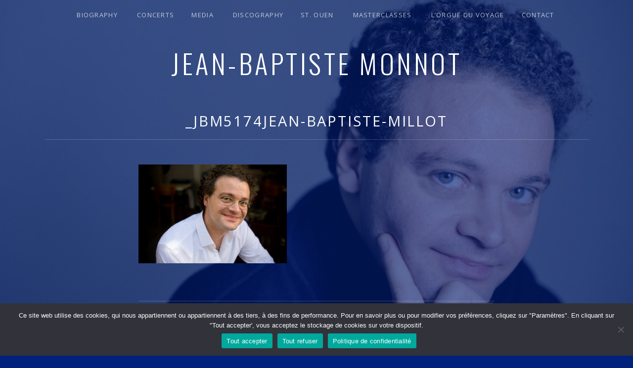

--- FILE ---
content_type: text/html; charset=UTF-8
request_url: https://www.jeanbaptistemonnot.com/gallery/_jbm5174jean-baptiste-millot/
body_size: 10254
content:
<!DOCTYPE html>
<html class="no-js" lang="en-US">
<head>
	<meta charset="UTF-8">
	<meta name="viewport" content="width=device-width, initial-scale=1">
	<link rel="profile" href="http://gmpg.org/xfn/11">
	<link rel="pingback" href="https://www.jeanbaptistemonnot.com/xmlrpc.php">
	<script>(function(html){html.className = html.className.replace(/\bno-js\b/,'js')})(document.documentElement);</script>
<link rel="dns-prefetch" href="//tracker.wpserveur.net"><meta name='robots' content='index, follow, max-image-preview:large, max-snippet:-1, max-video-preview:-1' />
	<style>img:is([sizes="auto" i], [sizes^="auto," i]) { contain-intrinsic-size: 3000px 1500px }</style>
	
	<!-- This site is optimized with the Yoast SEO plugin v26.2 - https://yoast.com/wordpress/plugins/seo/ -->
	<title>_jbm5174jean-baptiste-millot | Jean-Baptiste Monnot</title>
	<link rel="canonical" href="https://www.jeanbaptistemonnot.com/gallery/_jbm5174jean-baptiste-millot/" />
	<meta property="og:locale" content="en_US" />
	<meta property="og:type" content="article" />
	<meta property="og:title" content="_jbm5174jean-baptiste-millot | Jean-Baptiste Monnot" />
	<meta property="og:description" content="©Jean-Baptiste Millot" />
	<meta property="og:url" content="https://www.jeanbaptistemonnot.com/gallery/_jbm5174jean-baptiste-millot/" />
	<meta property="og:site_name" content="Jean-Baptiste Monnot" />
	<meta property="article:publisher" content="https://www.facebook.com/JeanBaptisteMonnotOrganist/" />
	<meta property="article:modified_time" content="2016-10-18T21:48:55+00:00" />
	<meta property="og:image" content="https://www.jeanbaptistemonnot.com/gallery/_jbm5174jean-baptiste-millot" />
	<meta property="og:image:width" content="1020" />
	<meta property="og:image:height" content="679" />
	<meta property="og:image:type" content="image/jpeg" />
	<meta name="twitter:card" content="summary_large_image" />
	<script type="application/ld+json" class="yoast-schema-graph">{"@context":"https://schema.org","@graph":[{"@type":"WebPage","@id":"https://www.jeanbaptistemonnot.com/gallery/_jbm5174jean-baptiste-millot/","url":"https://www.jeanbaptistemonnot.com/gallery/_jbm5174jean-baptiste-millot/","name":"_jbm5174jean-baptiste-millot | Jean-Baptiste Monnot","isPartOf":{"@id":"https://www.jeanbaptistemonnot.com/#website"},"primaryImageOfPage":{"@id":"https://www.jeanbaptistemonnot.com/gallery/_jbm5174jean-baptiste-millot/#primaryimage"},"image":{"@id":"https://www.jeanbaptistemonnot.com/gallery/_jbm5174jean-baptiste-millot/#primaryimage"},"thumbnailUrl":"https://www.jeanbaptistemonnot.com/wp-content/uploads/2016/01/JBM5174©Jean-Baptiste-Millot.jpg","datePublished":"2016-10-18T21:47:15+00:00","dateModified":"2016-10-18T21:48:55+00:00","breadcrumb":{"@id":"https://www.jeanbaptistemonnot.com/gallery/_jbm5174jean-baptiste-millot/#breadcrumb"},"inLanguage":"en-US","potentialAction":[{"@type":"ReadAction","target":["https://www.jeanbaptistemonnot.com/gallery/_jbm5174jean-baptiste-millot/"]}]},{"@type":"ImageObject","inLanguage":"en-US","@id":"https://www.jeanbaptistemonnot.com/gallery/_jbm5174jean-baptiste-millot/#primaryimage","url":"https://www.jeanbaptistemonnot.com/wp-content/uploads/2016/01/JBM5174©Jean-Baptiste-Millot.jpg","contentUrl":"https://www.jeanbaptistemonnot.com/wp-content/uploads/2016/01/JBM5174©Jean-Baptiste-Millot.jpg","width":1020,"height":679,"caption":"©Jean-Baptiste Millot"},{"@type":"BreadcrumbList","@id":"https://www.jeanbaptistemonnot.com/gallery/_jbm5174jean-baptiste-millot/#breadcrumb","itemListElement":[{"@type":"ListItem","position":1,"name":"Accueil","item":"https://www.jeanbaptistemonnot.com/"},{"@type":"ListItem","position":2,"name":"Gallery","item":"https://www.jeanbaptistemonnot.com/gallery/"},{"@type":"ListItem","position":3,"name":"_jbm5174jean-baptiste-millot"}]},{"@type":"WebSite","@id":"https://www.jeanbaptistemonnot.com/#website","url":"https://www.jeanbaptistemonnot.com/","name":"Jean-Baptiste Monnot","description":"organist","potentialAction":[{"@type":"SearchAction","target":{"@type":"EntryPoint","urlTemplate":"https://www.jeanbaptistemonnot.com/?s={search_term_string}"},"query-input":{"@type":"PropertyValueSpecification","valueRequired":true,"valueName":"search_term_string"}}],"inLanguage":"en-US"}]}</script>
	<!-- / Yoast SEO plugin. -->


<link rel='dns-prefetch' href='//www.jeanbaptistemonnot.com' />
<link rel='dns-prefetch' href='//fonts.googleapis.com' />
<link href='https://fonts.gstatic.com' crossorigin rel='preconnect' />
<link rel="alternate" type="application/rss+xml" title="Jean-Baptiste Monnot &raquo; Feed" href="https://www.jeanbaptistemonnot.com/feed/" />
<link rel="alternate" type="application/rss+xml" title="Jean-Baptiste Monnot &raquo; Comments Feed" href="https://www.jeanbaptistemonnot.com/comments/feed/" />
<link rel='stylesheet' id='wp-block-library-css' href='https://www.jeanbaptistemonnot.com/wp-includes/css/dist/block-library/style.min.css' type='text/css' media='all' />
<style id='wp-block-library-theme-inline-css' type='text/css'>
.wp-block-audio :where(figcaption){color:#555;font-size:13px;text-align:center}.is-dark-theme .wp-block-audio :where(figcaption){color:#ffffffa6}.wp-block-audio{margin:0 0 1em}.wp-block-code{border:1px solid #ccc;border-radius:4px;font-family:Menlo,Consolas,monaco,monospace;padding:.8em 1em}.wp-block-embed :where(figcaption){color:#555;font-size:13px;text-align:center}.is-dark-theme .wp-block-embed :where(figcaption){color:#ffffffa6}.wp-block-embed{margin:0 0 1em}.blocks-gallery-caption{color:#555;font-size:13px;text-align:center}.is-dark-theme .blocks-gallery-caption{color:#ffffffa6}:root :where(.wp-block-image figcaption){color:#555;font-size:13px;text-align:center}.is-dark-theme :root :where(.wp-block-image figcaption){color:#ffffffa6}.wp-block-image{margin:0 0 1em}.wp-block-pullquote{border-bottom:4px solid;border-top:4px solid;color:currentColor;margin-bottom:1.75em}.wp-block-pullquote cite,.wp-block-pullquote footer,.wp-block-pullquote__citation{color:currentColor;font-size:.8125em;font-style:normal;text-transform:uppercase}.wp-block-quote{border-left:.25em solid;margin:0 0 1.75em;padding-left:1em}.wp-block-quote cite,.wp-block-quote footer{color:currentColor;font-size:.8125em;font-style:normal;position:relative}.wp-block-quote:where(.has-text-align-right){border-left:none;border-right:.25em solid;padding-left:0;padding-right:1em}.wp-block-quote:where(.has-text-align-center){border:none;padding-left:0}.wp-block-quote.is-large,.wp-block-quote.is-style-large,.wp-block-quote:where(.is-style-plain){border:none}.wp-block-search .wp-block-search__label{font-weight:700}.wp-block-search__button{border:1px solid #ccc;padding:.375em .625em}:where(.wp-block-group.has-background){padding:1.25em 2.375em}.wp-block-separator.has-css-opacity{opacity:.4}.wp-block-separator{border:none;border-bottom:2px solid;margin-left:auto;margin-right:auto}.wp-block-separator.has-alpha-channel-opacity{opacity:1}.wp-block-separator:not(.is-style-wide):not(.is-style-dots){width:100px}.wp-block-separator.has-background:not(.is-style-dots){border-bottom:none;height:1px}.wp-block-separator.has-background:not(.is-style-wide):not(.is-style-dots){height:2px}.wp-block-table{margin:0 0 1em}.wp-block-table td,.wp-block-table th{word-break:normal}.wp-block-table :where(figcaption){color:#555;font-size:13px;text-align:center}.is-dark-theme .wp-block-table :where(figcaption){color:#ffffffa6}.wp-block-video :where(figcaption){color:#555;font-size:13px;text-align:center}.is-dark-theme .wp-block-video :where(figcaption){color:#ffffffa6}.wp-block-video{margin:0 0 1em}:root :where(.wp-block-template-part.has-background){margin-bottom:0;margin-top:0;padding:1.25em 2.375em}
</style>
<style id='classic-theme-styles-inline-css' type='text/css'>
/*! This file is auto-generated */
.wp-block-button__link{color:#fff;background-color:#32373c;border-radius:9999px;box-shadow:none;text-decoration:none;padding:calc(.667em + 2px) calc(1.333em + 2px);font-size:1.125em}.wp-block-file__button{background:#32373c;color:#fff;text-decoration:none}
</style>
<link rel='stylesheet' id='uji_countdown-uji-style-css-css' href='https://www.jeanbaptistemonnot.com/wp-content/plugins/uji-countdown/dist/style-ujicount.css' type='text/css' media='all' />
<style id='global-styles-inline-css' type='text/css'>
:root{--wp--preset--aspect-ratio--square: 1;--wp--preset--aspect-ratio--4-3: 4/3;--wp--preset--aspect-ratio--3-4: 3/4;--wp--preset--aspect-ratio--3-2: 3/2;--wp--preset--aspect-ratio--2-3: 2/3;--wp--preset--aspect-ratio--16-9: 16/9;--wp--preset--aspect-ratio--9-16: 9/16;--wp--preset--color--black: #000000;--wp--preset--color--cyan-bluish-gray: #abb8c3;--wp--preset--color--white: #ffffff;--wp--preset--color--pale-pink: #f78da7;--wp--preset--color--vivid-red: #cf2e2e;--wp--preset--color--luminous-vivid-orange: #ff6900;--wp--preset--color--luminous-vivid-amber: #fcb900;--wp--preset--color--light-green-cyan: #7bdcb5;--wp--preset--color--vivid-green-cyan: #00d084;--wp--preset--color--pale-cyan-blue: #8ed1fc;--wp--preset--color--vivid-cyan-blue: #0693e3;--wp--preset--color--vivid-purple: #9b51e0;--wp--preset--gradient--vivid-cyan-blue-to-vivid-purple: linear-gradient(135deg,rgba(6,147,227,1) 0%,rgb(155,81,224) 100%);--wp--preset--gradient--light-green-cyan-to-vivid-green-cyan: linear-gradient(135deg,rgb(122,220,180) 0%,rgb(0,208,130) 100%);--wp--preset--gradient--luminous-vivid-amber-to-luminous-vivid-orange: linear-gradient(135deg,rgba(252,185,0,1) 0%,rgba(255,105,0,1) 100%);--wp--preset--gradient--luminous-vivid-orange-to-vivid-red: linear-gradient(135deg,rgba(255,105,0,1) 0%,rgb(207,46,46) 100%);--wp--preset--gradient--very-light-gray-to-cyan-bluish-gray: linear-gradient(135deg,rgb(238,238,238) 0%,rgb(169,184,195) 100%);--wp--preset--gradient--cool-to-warm-spectrum: linear-gradient(135deg,rgb(74,234,220) 0%,rgb(151,120,209) 20%,rgb(207,42,186) 40%,rgb(238,44,130) 60%,rgb(251,105,98) 80%,rgb(254,248,76) 100%);--wp--preset--gradient--blush-light-purple: linear-gradient(135deg,rgb(255,206,236) 0%,rgb(152,150,240) 100%);--wp--preset--gradient--blush-bordeaux: linear-gradient(135deg,rgb(254,205,165) 0%,rgb(254,45,45) 50%,rgb(107,0,62) 100%);--wp--preset--gradient--luminous-dusk: linear-gradient(135deg,rgb(255,203,112) 0%,rgb(199,81,192) 50%,rgb(65,88,208) 100%);--wp--preset--gradient--pale-ocean: linear-gradient(135deg,rgb(255,245,203) 0%,rgb(182,227,212) 50%,rgb(51,167,181) 100%);--wp--preset--gradient--electric-grass: linear-gradient(135deg,rgb(202,248,128) 0%,rgb(113,206,126) 100%);--wp--preset--gradient--midnight: linear-gradient(135deg,rgb(2,3,129) 0%,rgb(40,116,252) 100%);--wp--preset--font-size--small: 14px;--wp--preset--font-size--medium: 20px;--wp--preset--font-size--large: 21px;--wp--preset--font-size--x-large: 42px;--wp--preset--font-size--normal: 16px;--wp--preset--font-size--huge: 29px;--wp--preset--spacing--20: 0.44rem;--wp--preset--spacing--30: 0.67rem;--wp--preset--spacing--40: 1rem;--wp--preset--spacing--50: 1.5rem;--wp--preset--spacing--60: 2.25rem;--wp--preset--spacing--70: 3.38rem;--wp--preset--spacing--80: 5.06rem;--wp--preset--shadow--natural: 6px 6px 9px rgba(0, 0, 0, 0.2);--wp--preset--shadow--deep: 12px 12px 50px rgba(0, 0, 0, 0.4);--wp--preset--shadow--sharp: 6px 6px 0px rgba(0, 0, 0, 0.2);--wp--preset--shadow--outlined: 6px 6px 0px -3px rgba(255, 255, 255, 1), 6px 6px rgba(0, 0, 0, 1);--wp--preset--shadow--crisp: 6px 6px 0px rgba(0, 0, 0, 1);}:where(.is-layout-flex){gap: 0.5em;}:where(.is-layout-grid){gap: 0.5em;}body .is-layout-flex{display: flex;}.is-layout-flex{flex-wrap: wrap;align-items: center;}.is-layout-flex > :is(*, div){margin: 0;}body .is-layout-grid{display: grid;}.is-layout-grid > :is(*, div){margin: 0;}:where(.wp-block-columns.is-layout-flex){gap: 2em;}:where(.wp-block-columns.is-layout-grid){gap: 2em;}:where(.wp-block-post-template.is-layout-flex){gap: 1.25em;}:where(.wp-block-post-template.is-layout-grid){gap: 1.25em;}.has-black-color{color: var(--wp--preset--color--black) !important;}.has-cyan-bluish-gray-color{color: var(--wp--preset--color--cyan-bluish-gray) !important;}.has-white-color{color: var(--wp--preset--color--white) !important;}.has-pale-pink-color{color: var(--wp--preset--color--pale-pink) !important;}.has-vivid-red-color{color: var(--wp--preset--color--vivid-red) !important;}.has-luminous-vivid-orange-color{color: var(--wp--preset--color--luminous-vivid-orange) !important;}.has-luminous-vivid-amber-color{color: var(--wp--preset--color--luminous-vivid-amber) !important;}.has-light-green-cyan-color{color: var(--wp--preset--color--light-green-cyan) !important;}.has-vivid-green-cyan-color{color: var(--wp--preset--color--vivid-green-cyan) !important;}.has-pale-cyan-blue-color{color: var(--wp--preset--color--pale-cyan-blue) !important;}.has-vivid-cyan-blue-color{color: var(--wp--preset--color--vivid-cyan-blue) !important;}.has-vivid-purple-color{color: var(--wp--preset--color--vivid-purple) !important;}.has-black-background-color{background-color: var(--wp--preset--color--black) !important;}.has-cyan-bluish-gray-background-color{background-color: var(--wp--preset--color--cyan-bluish-gray) !important;}.has-white-background-color{background-color: var(--wp--preset--color--white) !important;}.has-pale-pink-background-color{background-color: var(--wp--preset--color--pale-pink) !important;}.has-vivid-red-background-color{background-color: var(--wp--preset--color--vivid-red) !important;}.has-luminous-vivid-orange-background-color{background-color: var(--wp--preset--color--luminous-vivid-orange) !important;}.has-luminous-vivid-amber-background-color{background-color: var(--wp--preset--color--luminous-vivid-amber) !important;}.has-light-green-cyan-background-color{background-color: var(--wp--preset--color--light-green-cyan) !important;}.has-vivid-green-cyan-background-color{background-color: var(--wp--preset--color--vivid-green-cyan) !important;}.has-pale-cyan-blue-background-color{background-color: var(--wp--preset--color--pale-cyan-blue) !important;}.has-vivid-cyan-blue-background-color{background-color: var(--wp--preset--color--vivid-cyan-blue) !important;}.has-vivid-purple-background-color{background-color: var(--wp--preset--color--vivid-purple) !important;}.has-black-border-color{border-color: var(--wp--preset--color--black) !important;}.has-cyan-bluish-gray-border-color{border-color: var(--wp--preset--color--cyan-bluish-gray) !important;}.has-white-border-color{border-color: var(--wp--preset--color--white) !important;}.has-pale-pink-border-color{border-color: var(--wp--preset--color--pale-pink) !important;}.has-vivid-red-border-color{border-color: var(--wp--preset--color--vivid-red) !important;}.has-luminous-vivid-orange-border-color{border-color: var(--wp--preset--color--luminous-vivid-orange) !important;}.has-luminous-vivid-amber-border-color{border-color: var(--wp--preset--color--luminous-vivid-amber) !important;}.has-light-green-cyan-border-color{border-color: var(--wp--preset--color--light-green-cyan) !important;}.has-vivid-green-cyan-border-color{border-color: var(--wp--preset--color--vivid-green-cyan) !important;}.has-pale-cyan-blue-border-color{border-color: var(--wp--preset--color--pale-cyan-blue) !important;}.has-vivid-cyan-blue-border-color{border-color: var(--wp--preset--color--vivid-cyan-blue) !important;}.has-vivid-purple-border-color{border-color: var(--wp--preset--color--vivid-purple) !important;}.has-vivid-cyan-blue-to-vivid-purple-gradient-background{background: var(--wp--preset--gradient--vivid-cyan-blue-to-vivid-purple) !important;}.has-light-green-cyan-to-vivid-green-cyan-gradient-background{background: var(--wp--preset--gradient--light-green-cyan-to-vivid-green-cyan) !important;}.has-luminous-vivid-amber-to-luminous-vivid-orange-gradient-background{background: var(--wp--preset--gradient--luminous-vivid-amber-to-luminous-vivid-orange) !important;}.has-luminous-vivid-orange-to-vivid-red-gradient-background{background: var(--wp--preset--gradient--luminous-vivid-orange-to-vivid-red) !important;}.has-very-light-gray-to-cyan-bluish-gray-gradient-background{background: var(--wp--preset--gradient--very-light-gray-to-cyan-bluish-gray) !important;}.has-cool-to-warm-spectrum-gradient-background{background: var(--wp--preset--gradient--cool-to-warm-spectrum) !important;}.has-blush-light-purple-gradient-background{background: var(--wp--preset--gradient--blush-light-purple) !important;}.has-blush-bordeaux-gradient-background{background: var(--wp--preset--gradient--blush-bordeaux) !important;}.has-luminous-dusk-gradient-background{background: var(--wp--preset--gradient--luminous-dusk) !important;}.has-pale-ocean-gradient-background{background: var(--wp--preset--gradient--pale-ocean) !important;}.has-electric-grass-gradient-background{background: var(--wp--preset--gradient--electric-grass) !important;}.has-midnight-gradient-background{background: var(--wp--preset--gradient--midnight) !important;}.has-small-font-size{font-size: var(--wp--preset--font-size--small) !important;}.has-medium-font-size{font-size: var(--wp--preset--font-size--medium) !important;}.has-large-font-size{font-size: var(--wp--preset--font-size--large) !important;}.has-x-large-font-size{font-size: var(--wp--preset--font-size--x-large) !important;}
:where(.wp-block-post-template.is-layout-flex){gap: 1.25em;}:where(.wp-block-post-template.is-layout-grid){gap: 1.25em;}
:where(.wp-block-columns.is-layout-flex){gap: 2em;}:where(.wp-block-columns.is-layout-grid){gap: 2em;}
:root :where(.wp-block-pullquote){font-size: 1.5em;line-height: 1.6;}
</style>
<link rel='stylesheet' id='contact-form-7-css' href='https://www.jeanbaptistemonnot.com/wp-content/plugins/contact-form-7/includes/css/styles.css' type='text/css' media='all' />
<link rel='stylesheet' id='cookie-notice-front-css' href='https://www.jeanbaptistemonnot.com/wp-content/plugins/cookie-notice/css/front.min.css' type='text/css' media='all' />
<link rel='stylesheet' id='font-awesome-css' href='https://www.jeanbaptistemonnot.com/wp-content/plugins/uix-shortcodes/includes/uixscform/fontawesome/css/all.min.css' type='text/css' media='all' />
<link rel='stylesheet' id='font-awesome-v4-shims-css' href='https://www.jeanbaptistemonnot.com/wp-content/plugins/uix-shortcodes/includes/uixscform/fontawesome/css/v4-shims.min.css' type='text/css' media='all' />
<link rel='stylesheet' id='flaticon-css' href='https://www.jeanbaptistemonnot.com/wp-content/plugins/uix-shortcodes/includes/uixscform/flaticon/flaticon.min.css' type='text/css' media='all' />
<link rel='stylesheet' id='prettyPhoto-css' href='https://www.jeanbaptistemonnot.com/wp-content/plugins/uix-shortcodes/assets/add-ons/prettyPhoto/jquery.prettyPhoto.css' type='text/css' media='all' />
<link rel='stylesheet' id='uix-shortcodes-css' href='https://www.jeanbaptistemonnot.com/wp-content/plugins/uix-shortcodes/assets/css/shortcodes.css' type='text/css' media='all' />
<link rel='stylesheet' id='themicons-css' href='https://www.jeanbaptistemonnot.com/wp-content/themes/obsidian/assets/css/themicons.css' type='text/css' media='all' />
<link rel='stylesheet' id='obsidian-style-css' href='https://www.jeanbaptistemonnot.com/wp-content/themes/obsidian/style.css' type='text/css' media='all' />
<style id='obsidian-style-inline-css' type='text/css'>
.site-title { font-family: "Oswald", sans-serif;}
</style>
<link rel='stylesheet' id='obsidian-audiotheme-css' href='https://www.jeanbaptistemonnot.com/wp-content/themes/obsidian/assets/css/audiotheme.css' type='text/css' media='all' />
<link rel='stylesheet' id='billboard-fonts-google-css' href='https://fonts.googleapis.com/css?family=Oswald%3A300%2C400%7CJosefin+Sans%3A300%2C400%7CJosefin+Sans%3A300%2C300italic%2C400%2C400italic%2C700%7CJosefin+Sans%3A400&#038;subset=latin' type='text/css' media='all' />
<link rel='stylesheet' id='cedaro-theme-fonts-google-css' href='https://fonts.googleapis.com/css?family=Oswald%3A300%7COpen+Sans%3A400%2C700%7COpen+Sans%3A300%2C400%2C700%7COpen+Sans%3A400%2C400italic%2C700%2C700italic&#038;subset=latin' type='text/css' media='all' />
<script type="text/javascript" id="cookie-notice-front-js-before">
/* <![CDATA[ */
var cnArgs = {"ajaxUrl":"https:\/\/www.jeanbaptistemonnot.com\/wp-admin\/admin-ajax.php","nonce":"8fca2452ee","hideEffect":"fade","position":"bottom","onScroll":false,"onScrollOffset":100,"onClick":false,"cookieName":"cookie_notice_accepted","cookieTime":604800,"cookieTimeRejected":604800,"globalCookie":false,"redirection":false,"cache":true,"revokeCookies":true,"revokeCookiesOpt":"automatic"};
/* ]]> */
</script>
<script type="text/javascript" src="https://www.jeanbaptistemonnot.com/wp-content/plugins/cookie-notice/js/front.min.js" id="cookie-notice-front-js"></script>
<script type="text/javascript" src="https://www.jeanbaptistemonnot.com/wp-includes/js/jquery/jquery.min.js" id="jquery-core-js"></script>
<script type="text/javascript" src="https://www.jeanbaptistemonnot.com/wp-includes/js/jquery/jquery-migrate.min.js" id="jquery-migrate-js"></script>
<link rel="https://api.w.org/" href="https://www.jeanbaptistemonnot.com/wp-json/" /><link rel="alternate" title="JSON" type="application/json" href="https://www.jeanbaptistemonnot.com/wp-json/wp/v2/media/1178" /><link rel='shortlink' href='https://www.jeanbaptistemonnot.com/?p=1178' />
<link rel="alternate" title="oEmbed (JSON)" type="application/json+oembed" href="https://www.jeanbaptistemonnot.com/wp-json/oembed/1.0/embed?url=https%3A%2F%2Fwww.jeanbaptistemonnot.com%2Fgallery%2F_jbm5174jean-baptiste-millot%2F" />
<link rel="alternate" title="oEmbed (XML)" type="text/xml+oembed" href="https://www.jeanbaptistemonnot.com/wp-json/oembed/1.0/embed?url=https%3A%2F%2Fwww.jeanbaptistemonnot.com%2Fgallery%2F_jbm5174jean-baptiste-millot%2F&#038;format=xml" />
        <style>
            #wp-admin-bar-wps-link > a:before {
                content: url('https://www.wpserveur.net/wp-content/themes/wpserveur/img/WP.svg');
                width: 24px;
            }
        </style>
		<style type="text/css" id="custom-background-css">
body.custom-background { background-color: #00217c; background-image: url("https://www.jeanbaptistemonnot.com/wp-content/uploads/2020/04/JB00473.jpg"); background-position: right center; background-size: cover; background-repeat: no-repeat; background-attachment: fixed; }
</style>
	<style id='obsidian-custom-css' type='text/css'>
	.obsidian-background-overlay:before {background-color: #00217c;opacity: 0.6;}.background-cover .obsidian-background-overlay {background-image: url("https://www.jeanbaptistemonnot.com/wp-content/uploads/2020/04/JB00473.jpg");background-position: right center;}
</style>
<link rel="icon" href="https://www.jeanbaptistemonnot.com/wp-content/uploads/2018/01/cropped-JBM-1-32x32.png" sizes="32x32" />
<link rel="icon" href="https://www.jeanbaptistemonnot.com/wp-content/uploads/2018/01/cropped-JBM-1-192x192.png" sizes="192x192" />
<link rel="apple-touch-icon" href="https://www.jeanbaptistemonnot.com/wp-content/uploads/2018/01/cropped-JBM-1-180x180.png" />
<meta name="msapplication-TileImage" content="https://www.jeanbaptistemonnot.com/wp-content/uploads/2018/01/cropped-JBM-1-270x270.png" />
</head>

<body class="attachment wp-singular attachment-template-default attachmentid-1178 attachment-jpeg custom-background wp-theme-obsidian cookies-not-set uix-shortcodes-body layout-content background-cover font_site-title_oswald font_site-navigation_open-sans font_headings_open-sans font_content_open-sans" itemscope="itemscope" itemtype="http://schema.org/WebPage">

	
	<div class="obsidian-background-overlay"></div>
	<div id="page" class="hfeed site">
		<a class="skip-link screen-reader-text" href="#content">Skip to content</a>

		
		
<header id="masthead" class="site-header" role="banner" itemscope itemtype="http://schema.org/WPHeader">

	
	<div class="site-branding"><h1 class="site-title"><a href="https://www.jeanbaptistemonnot.com/" rel="home">Jean-Baptiste Monnot</a></h1><div class="site-description screen-reader-text">organist</div></div>
	<nav id="site-navigation" class="site-navigation" role="navigation" itemscope itemtype="http://schema.org/SiteNavigationElement">
					<button class="site-navigation-toggle">Menu</button>
		
		<ul id="menu-menu-ok" class="menu"><li id="menu-item-1933" class="menu-item menu-item-type-post_type menu-item-object-page menu-item-has-children menu-item-1933"><a href="https://www.jeanbaptistemonnot.com/biography/">Biography</a>
<ul class="sub-menu">
	<li id="menu-item-1065" class="menu-item menu-item-type-post_type menu-item-object-page menu-item-1065"><a href="https://www.jeanbaptistemonnot.com/biography/">English</a></li>
	<li id="menu-item-1062" class="menu-item menu-item-type-post_type menu-item-object-page menu-item-1062"><a href="https://www.jeanbaptistemonnot.com/biographie/">Français</a></li>
</ul>
</li>
<li id="menu-item-1144" class="menu-item menu-item-type-custom menu-item-object-custom menu-item-1144"><a href="https://www.jeanbaptistemonnot.com/shows/">Concerts</a></li>
<li id="menu-item-1930" class="menu-item menu-item-type-custom menu-item-object-custom menu-item-has-children menu-item-1930"><a href="https://www.jeanbaptistemonnot.com/videos/">Media</a>
<ul class="sub-menu">
	<li id="menu-item-1072" class="menu-item menu-item-type-post_type menu-item-object-page menu-item-1072"><a href="https://www.jeanbaptistemonnot.com/videos/">Videos</a></li>
	<li id="menu-item-1070" class="menu-item menu-item-type-post_type menu-item-object-page menu-item-1070"><a href="https://www.jeanbaptistemonnot.com/gallery/">Gallery</a></li>
</ul>
</li>
<li id="menu-item-1701" class="menu-item menu-item-type-post_type menu-item-object-audiotheme_archive menu-item-1701"><a href="https://www.jeanbaptistemonnot.com/discography/">Discography</a></li>
<li id="menu-item-1071" class="menu-item menu-item-type-post_type menu-item-object-page menu-item-has-children menu-item-1071"><a href="https://www.jeanbaptistemonnot.com/saint-ouen-rouen/">St. Ouen</a>
<ul class="sub-menu">
	<li id="menu-item-1081" class="menu-item menu-item-type-post_type menu-item-object-page menu-item-1081"><a href="https://www.jeanbaptistemonnot.com/saint-ouen-rouen/">The Cavaillé-Coll organ</a></li>
	<li id="menu-item-1079" class="menu-item menu-item-type-post_type menu-item-object-page menu-item-1079"><a href="https://www.jeanbaptistemonnot.com/st-ouen-masterclass/">Masterclass 2026</a></li>
	<li id="menu-item-1075" class="menu-item menu-item-type-post_type menu-item-object-page menu-item-1075"><a href="https://www.jeanbaptistemonnot.com/saint-ouen-rouen-concerts/">Concerts</a></li>
</ul>
</li>
<li id="menu-item-1664" class="menu-item menu-item-type-post_type menu-item-object-page menu-item-has-children menu-item-1664"><a href="https://www.jeanbaptistemonnot.com/masterclasses/">Masterclasses</a>
<ul class="sub-menu">
	<li id="menu-item-1667" class="menu-item menu-item-type-post_type menu-item-object-page menu-item-1667"><a href="https://www.jeanbaptistemonnot.com/st-ouen-masterclass/">St. Ouen Masterclass 2025 (Rouen, France)</a></li>
</ul>
</li>
<li id="menu-item-1929" class="menu-item menu-item-type-post_type menu-item-object-page menu-item-1929"><a href="https://www.jeanbaptistemonnot.com/lorgue-du-voyage/">L’Orgue du Voyage</a></li>
<li id="menu-item-1073" class="menu-item menu-item-type-post_type menu-item-object-page menu-item-has-children menu-item-1073"><a href="https://www.jeanbaptistemonnot.com/contact/">Contact</a>
<ul class="sub-menu">
	<li id="menu-item-6614" class="menu-item menu-item-type-custom menu-item-object-custom menu-item-home menu-item-has-children menu-item-6614"><a href="https://www.jeanbaptistemonnot.com/">LEGAL</a>
	<ul class="sub-menu">
		<li id="menu-item-6615" class="menu-item menu-item-type-post_type menu-item-object-page menu-item-6615"><a href="https://www.jeanbaptistemonnot.com/mentions-legales/">MENTIONS LEGALES</a></li>
		<li id="menu-item-6622" class="menu-item menu-item-type-post_type menu-item-object-page menu-item-privacy-policy menu-item-6622"><a rel="privacy-policy" href="https://www.jeanbaptistemonnot.com/politique-de-confidentialite/">POLITIQUE DE CONFIDENTIALITE</a></li>
	</ul>
</li>
</ul>
</li>
</ul>	</nav>

	
</header>

		
		<div id="content" class="site-content">

			
<main id="primary" class="content-area" role="main" itemprop="mainContentOfPage">

	
	
		
<article id="post-1178" class="post-1178 attachment type-attachment status-inherit hentry" itemscope itemtype="http://schema.org/CreativeWork">
	<header class="entry-header page-header">
		<h1 class="entry-title" itemprop="headline">_jbm5174jean-baptiste-millot</h1>	</header>

	
	<div class="entry-content" itemprop="text">
				<p class="attachment"><a href='https://www.jeanbaptistemonnot.com/wp-content/uploads/2016/01/JBM5174©Jean-Baptiste-Millot.jpg'><img fetchpriority="high" decoding="async" width="300" height="200" src="https://www.jeanbaptistemonnot.com/wp-content/uploads/2016/01/JBM5174©Jean-Baptiste-Millot-300x200.jpg" class="attachment-medium size-medium" alt="©Jean-Baptiste Millot" srcset="https://www.jeanbaptistemonnot.com/wp-content/uploads/2016/01/JBM5174©Jean-Baptiste-Millot-300x200.jpg 300w, https://www.jeanbaptistemonnot.com/wp-content/uploads/2016/01/JBM5174©Jean-Baptiste-Millot-768x511.jpg 768w, https://www.jeanbaptistemonnot.com/wp-content/uploads/2016/01/JBM5174©Jean-Baptiste-Millot.jpg 1020w" sizes="(max-width: 300px) 100vw, 300px" itemprop="image" /></a></p>
					</div>
</article>

		
<section id="comments" class="comments-area">

	
	
	
		<div id="respond" class="comment-respond">
		<h3 id="reply-title" class="comment-reply-title">Leave a Reply</h3><form action="https://www.jeanbaptistemonnot.com/wp-comments-post.php" method="post" id="commentform" class="comment-form"><p class="comment-notes"><span id="email-notes">Your email address will not be published.</span> <span class="required-field-message">Required fields are marked <span class="required">*</span></span></p><p class="comment-form-comment"><label for="comment">Comment <span class="required">*</span></label> <textarea id="comment" name="comment" cols="45" rows="8" maxlength="65525" required></textarea></p><p class="comment-form-author"><label for="author">Name</label> <input id="author" name="author" type="text" value="" size="30" maxlength="245" autocomplete="name" /></p>
<p class="comment-form-email"><label for="email">Email</label> <input id="email" name="email" type="email" value="" size="30" maxlength="100" aria-describedby="email-notes" autocomplete="email" /></p>
<p class="comment-form-url"><label for="url">Website</label> <input id="url" name="url" type="url" value="" size="30" maxlength="200" autocomplete="url" /></p>
<p class="form-submit"><input name="submit" type="submit" id="submit" class="submit" value="Post Comment" /> <input type='hidden' name='comment_post_ID' value='1178' id='comment_post_ID' />
<input type='hidden' name='comment_parent' id='comment_parent' value='0' />
</p></form>	</div><!-- #respond -->
	
	
</section>


	
	
</main>



			
		</div><!-- #content -->

		
		
<footer id="footer" class="site-footer" role="contentinfo" itemscope itemtype="http://schema.org/WPFooter">

	
	
	
		<nav class="social-navigation" role="navigation">
			<h2 class="screen-reader-text">Social Media Profiles</h2>

			<ul id="menu-reseaux-sociaux" class="menu"><li id="menu-item-1102" class="menu-item menu-item-type-custom menu-item-object-custom menu-item-1102"><a href="https://www.facebook.com/JeanBaptisteMonnotOrganist/"><span class="screen-reader-text">Facebook</span></a></li>
<li id="menu-item-1706" class="menu-item menu-item-type-custom menu-item-object-custom menu-item-1706"><a href="https://www.instagram.com/jeanbaptiste_monnot_organist/"><span class="screen-reader-text">Instagram</span></a></li>
<li id="menu-item-1103" class="menu-item menu-item-type-custom menu-item-object-custom menu-item-1103"><a href="https://www.youtube.com/channel/UCOKArNdba6_yel6Pl8buBXg"><span class="screen-reader-text">Youtube</span></a></li>
<li id="menu-item-6620" class="menu-item menu-item-type-post_type menu-item-object-page menu-item-6620"><a href="https://www.jeanbaptistemonnot.com/mentions-legales/"><span class="screen-reader-text">MENTIONS LEGALES</span></a></li>
<li id="menu-item-6621" class="menu-item menu-item-type-post_type menu-item-object-page menu-item-privacy-policy menu-item-6621"><a rel="privacy-policy" href="https://www.jeanbaptistemonnot.com/politique-de-confidentialite/"><span class="screen-reader-text">POLITIQUE DE CONFIDENTIALITE</span></a></li>
</ul>		</nav>

	
	<div class="credits">
		© 2023 Jean-Baptiste Monnot &#8211; photos Jean-Baptiste Millot	</div>

	
</footer>

		
	</div><!-- #page -->

	
	<script type="speculationrules">
{"prefetch":[{"source":"document","where":{"and":[{"href_matches":"\/*"},{"not":{"href_matches":["\/wp-*.php","\/wp-admin\/*","\/wp-content\/uploads\/*","\/wp-content\/*","\/wp-content\/plugins\/*","\/wp-content\/themes\/obsidian\/*","\/*\\?(.+)"]}},{"not":{"selector_matches":"a[rel~=\"nofollow\"]"}},{"not":{"selector_matches":".no-prefetch, .no-prefetch a"}}]},"eagerness":"conservative"}]}
</script>
    <!-- WPServeur Tracker ne pas enlever -->
    <noscript><img src="https://tracker.wpserveur.net/matomo.php?idsite=1424&amp;rec=1" style="border:0;display: none;" alt="" /></noscript>
    <script type="text/javascript">
  var _paq = window._paq || [];
  _paq.push([function() {
      var self = this;
      function getOriginalVisitorCookieTimeout() {
	      var now = new Date(),
	       nowTs = Math.round(now.getTime() / 1000),
	       visitorInfo = self.getVisitorInfo();
	       var createTs = parseInt(visitorInfo[2]);
	       var cookieTimeout = 2592000; // 1 mois en secondes
	       var originalTimeout = createTs + cookieTimeout - nowTs;
	       return originalTimeout;
      }
      this.setVisitorCookieTimeout( getOriginalVisitorCookieTimeout() );
  }]);
  _paq.push(['trackPageView']);
  _paq.push(['enableLinkTracking']);
  (function() {
      var u="https://tracker.wpserveur.net/";
      _paq.push(['setTrackerUrl', u+'matomo.php']);
      _paq.push(['setSiteId', '1424']);
      _paq.push(['setSecureCookie', true]);
        var d=document, g=d.createElement('script'), s=d.getElementsByTagName('script')[0];
    g.type='text/javascript'; g.async=true; g.defer=true; g.src=u+'matomo.js'; s.parentNode.insertBefore(g,s);
  })();
</script>
<!-- WPServeur Tracker ne pas enlever -->
    <script type="text/javascript" src="https://www.jeanbaptistemonnot.com/wp-includes/js/dist/hooks.min.js" id="wp-hooks-js"></script>
<script type="text/javascript" src="https://www.jeanbaptistemonnot.com/wp-includes/js/dist/i18n.min.js" id="wp-i18n-js"></script>
<script type="text/javascript" id="wp-i18n-js-after">
/* <![CDATA[ */
wp.i18n.setLocaleData( { 'text direction\u0004ltr': [ 'ltr' ] } );
/* ]]> */
</script>
<script type="text/javascript" src="https://www.jeanbaptistemonnot.com/wp-content/plugins/contact-form-7/includes/swv/js/index.js" id="swv-js"></script>
<script type="text/javascript" id="contact-form-7-js-before">
/* <![CDATA[ */
var wpcf7 = {
    "api": {
        "root": "https:\/\/www.jeanbaptistemonnot.com\/wp-json\/",
        "namespace": "contact-form-7\/v1"
    },
    "cached": 1
};
/* ]]> */
</script>
<script type="text/javascript" src="https://www.jeanbaptistemonnot.com/wp-content/plugins/contact-form-7/includes/js/index.js" id="contact-form-7-js"></script>
<script type="text/javascript" src="https://www.jeanbaptistemonnot.com/wp-includes/js/imagesloaded.min.js" id="imagesloaded-js"></script>
<script type="text/javascript" src="https://www.jeanbaptistemonnot.com/wp-content/plugins/uix-shortcodes/assets/add-ons/muuri/muuri.min.js" id="muuri-js"></script>
<script type="text/javascript" src="https://www.jeanbaptistemonnot.com/wp-content/plugins/uix-shortcodes/assets/add-ons/piechart/jquery.easypiechart.min.js" id="easypiechart-js"></script>
<script type="text/javascript" src="https://www.jeanbaptistemonnot.com/wp-content/plugins/uix-shortcodes/assets/add-ons/prettyPhoto/jquery.prettyPhoto.js" id="prettyPhoto-js"></script>
<script type="text/javascript" id="uix-shortcodes-js-extra">
/* <![CDATA[ */
var wp_plug_uixsc_root_path = {"templateUrl":"https:\/\/www.jeanbaptistemonnot.com\/wp-content\/themes\/obsidian","uixScRootUrl":"https:\/\/www.jeanbaptistemonnot.com\/wp-content\/plugins\/uix-shortcodes\/"};
/* ]]> */
</script>
<script type="text/javascript" src="https://www.jeanbaptistemonnot.com/wp-content/plugins/uix-shortcodes/assets/js/uix-shortcodes.js" id="uix-shortcodes-js"></script>
<script type="text/javascript" id="wp-nav-menus-js-extra">
/* <![CDATA[ */
var _cedaroNavMenuL10n = {"collapseSubmenu":"Collapse submenu","expandSubmenu":"Expand submenu"};
/* ]]> */
</script>
<script type="text/javascript" src="https://www.jeanbaptistemonnot.com/wp-content/themes/obsidian/assets/js/vendor/wp-nav-menus.js" id="wp-nav-menus-js"></script>
<script type="text/javascript" id="obsidian-js-extra">
/* <![CDATA[ */
var _obsidianSettings = {"l10n":{"nextTrack":"Next Track","previousTrack":"Previous Track","togglePlaylist":"Toggle Playlist"},"mejs":{"pluginPath":"\/wp-includes\/js\/mediaelement\/"}};
/* ]]> */
</script>
<script type="text/javascript" src="https://www.jeanbaptistemonnot.com/wp-content/themes/obsidian/assets/js/main.js" id="obsidian-js"></script>
<script type="text/javascript" src="https://www.jeanbaptistemonnot.com/wp-content/plugins/audiotheme/includes/js/vendor/jquery.fitvids.min.js" id="jquery-fitvids-js"></script>

		<!-- Cookie Notice plugin v2.5.7 by Hu-manity.co https://hu-manity.co/ -->
		<div id="cookie-notice" role="dialog" class="cookie-notice-hidden cookie-revoke-hidden cn-position-bottom" aria-label="Cookie Notice" style="background-color: rgba(50,50,58,1);"><div class="cookie-notice-container" style="color: #fff"><span id="cn-notice-text" class="cn-text-container">Ce site web utilise des cookies, qui nous appartiennent ou appartiennent à des tiers, à des fins de performance. Pour en savoir plus ou pour modifier vos préférences, cliquez sur "Paramètres". En cliquant sur "Tout accepter', vous acceptez le stockage de cookies sur votre dispositif.</span><span id="cn-notice-buttons" class="cn-buttons-container"><button id="cn-accept-cookie" data-cookie-set="accept" class="cn-set-cookie cn-button" aria-label="Tout accepter" style="background-color: #00a99d">Tout accepter</button><button id="cn-refuse-cookie" data-cookie-set="refuse" class="cn-set-cookie cn-button" aria-label="Tout refuser" style="background-color: #00a99d">Tout refuser</button><button data-link-url="https://www.jeanbaptistemonnot.com/politique-de-confidentialite/" data-link-target="_blank" id="cn-more-info" class="cn-more-info cn-button" aria-label="Politique de confidentialité" style="background-color: #00a99d">Politique de confidentialité</button></span><span id="cn-close-notice" data-cookie-set="accept" class="cn-close-icon" title="Tout refuser"></span></div>
			<div class="cookie-revoke-container" style="color: #fff"><span id="cn-revoke-text" class="cn-text-container">Vous pouvez revenir sur votre décision en cliquant sur "Révoquer le consentement".</span><span id="cn-revoke-buttons" class="cn-buttons-container"><button id="cn-revoke-cookie" class="cn-revoke-cookie cn-button" aria-label="Révoquer le consentement" style="background-color: #00a99d">Révoquer le consentement</button></span>
			</div>
		</div>
		<!-- / Cookie Notice plugin -->
</body>
</html>

<!--
Performance optimized by W3 Total Cache. Learn more: https://www.boldgrid.com/w3-total-cache/

Page Caching using Disk: Enhanced (SSL caching disabled) 
Minified using Disk

Served from: jeanbaptistemonnot.com @ 2026-01-19 22:46:35 by W3 Total Cache
-->